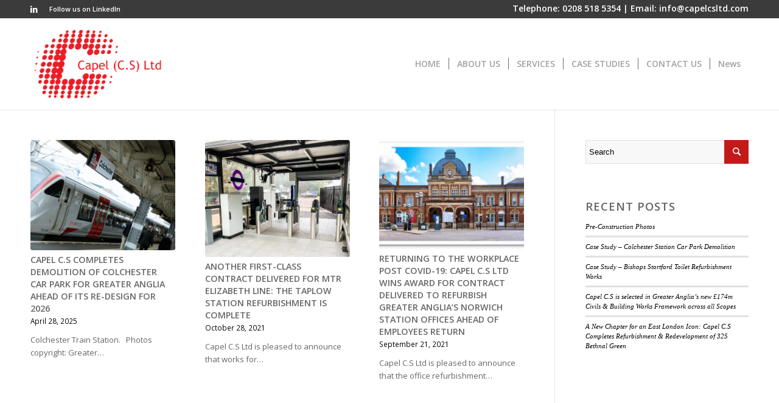

--- FILE ---
content_type: text/css
request_url: https://www.capelcsltd.com/wp-content/themes/Capel-child/style.css?ver=4.1
body_size: 36
content:
/*
Theme Name: Capel Child
Description: 
Version: 1.0
Author: Imagefix
Author URI: http://www.imagefix.co.uk
Template: Capel
*/



/*Add your own styles here:*/